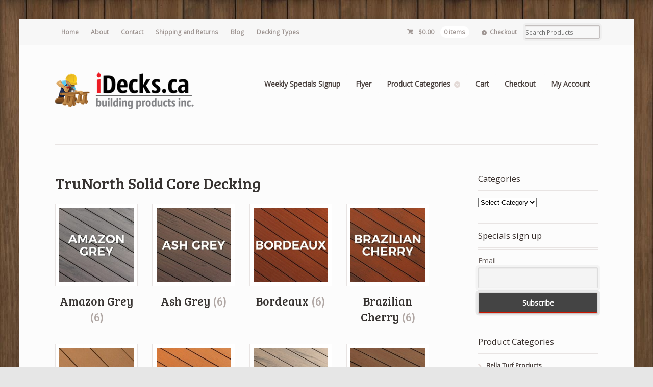

--- FILE ---
content_type: text/html; charset=UTF-8
request_url: https://www.idecks.ca/product-category/decking/trunorth-decking/trunorth-solid-core-decking/
body_size: 13927
content:
<!DOCTYPE html>
<html lang="en-CA" class="boxed ">
<head>

<meta charset="UTF-8" />

<title>TruNorth Solid Core Decking | Product categories | iDecks Building Products Inc.</title>
<meta http-equiv="Content-Type" content="text/html; charset=UTF-8" />
<link rel="stylesheet" type="text/css" href="https://www.idecks.ca/wp-content/themes/mystile/style.css" media="screen" />
<link rel="pingback" href="https://www.idecks.ca/xmlrpc.php" />
<meta name='robots' content='max-image-preview:large' />
	<style>img:is([sizes="auto" i], [sizes^="auto," i]) { contain-intrinsic-size: 3000px 1500px }</style>
	<link rel="alternate" type="application/rss+xml" title="iDecks Building Products Inc. &raquo; Feed" href="https://www.idecks.ca/feed/" />
<link rel="alternate" type="application/rss+xml" title="iDecks Building Products Inc. &raquo; Comments Feed" href="https://www.idecks.ca/comments/feed/" />
<link rel="alternate" type="application/rss+xml" title="iDecks Building Products Inc. &raquo; TruNorth Solid Core Decking Category Feed" href="https://www.idecks.ca/product-category/decking/trunorth-decking/trunorth-solid-core-decking/feed/" />
<script type="text/javascript">
/* <![CDATA[ */
window._wpemojiSettings = {"baseUrl":"https:\/\/s.w.org\/images\/core\/emoji\/16.0.1\/72x72\/","ext":".png","svgUrl":"https:\/\/s.w.org\/images\/core\/emoji\/16.0.1\/svg\/","svgExt":".svg","source":{"concatemoji":"https:\/\/www.idecks.ca\/wp-includes\/js\/wp-emoji-release.min.js?ver=6.8.3"}};
/*! This file is auto-generated */
!function(s,n){var o,i,e;function c(e){try{var t={supportTests:e,timestamp:(new Date).valueOf()};sessionStorage.setItem(o,JSON.stringify(t))}catch(e){}}function p(e,t,n){e.clearRect(0,0,e.canvas.width,e.canvas.height),e.fillText(t,0,0);var t=new Uint32Array(e.getImageData(0,0,e.canvas.width,e.canvas.height).data),a=(e.clearRect(0,0,e.canvas.width,e.canvas.height),e.fillText(n,0,0),new Uint32Array(e.getImageData(0,0,e.canvas.width,e.canvas.height).data));return t.every(function(e,t){return e===a[t]})}function u(e,t){e.clearRect(0,0,e.canvas.width,e.canvas.height),e.fillText(t,0,0);for(var n=e.getImageData(16,16,1,1),a=0;a<n.data.length;a++)if(0!==n.data[a])return!1;return!0}function f(e,t,n,a){switch(t){case"flag":return n(e,"\ud83c\udff3\ufe0f\u200d\u26a7\ufe0f","\ud83c\udff3\ufe0f\u200b\u26a7\ufe0f")?!1:!n(e,"\ud83c\udde8\ud83c\uddf6","\ud83c\udde8\u200b\ud83c\uddf6")&&!n(e,"\ud83c\udff4\udb40\udc67\udb40\udc62\udb40\udc65\udb40\udc6e\udb40\udc67\udb40\udc7f","\ud83c\udff4\u200b\udb40\udc67\u200b\udb40\udc62\u200b\udb40\udc65\u200b\udb40\udc6e\u200b\udb40\udc67\u200b\udb40\udc7f");case"emoji":return!a(e,"\ud83e\udedf")}return!1}function g(e,t,n,a){var r="undefined"!=typeof WorkerGlobalScope&&self instanceof WorkerGlobalScope?new OffscreenCanvas(300,150):s.createElement("canvas"),o=r.getContext("2d",{willReadFrequently:!0}),i=(o.textBaseline="top",o.font="600 32px Arial",{});return e.forEach(function(e){i[e]=t(o,e,n,a)}),i}function t(e){var t=s.createElement("script");t.src=e,t.defer=!0,s.head.appendChild(t)}"undefined"!=typeof Promise&&(o="wpEmojiSettingsSupports",i=["flag","emoji"],n.supports={everything:!0,everythingExceptFlag:!0},e=new Promise(function(e){s.addEventListener("DOMContentLoaded",e,{once:!0})}),new Promise(function(t){var n=function(){try{var e=JSON.parse(sessionStorage.getItem(o));if("object"==typeof e&&"number"==typeof e.timestamp&&(new Date).valueOf()<e.timestamp+604800&&"object"==typeof e.supportTests)return e.supportTests}catch(e){}return null}();if(!n){if("undefined"!=typeof Worker&&"undefined"!=typeof OffscreenCanvas&&"undefined"!=typeof URL&&URL.createObjectURL&&"undefined"!=typeof Blob)try{var e="postMessage("+g.toString()+"("+[JSON.stringify(i),f.toString(),p.toString(),u.toString()].join(",")+"));",a=new Blob([e],{type:"text/javascript"}),r=new Worker(URL.createObjectURL(a),{name:"wpTestEmojiSupports"});return void(r.onmessage=function(e){c(n=e.data),r.terminate(),t(n)})}catch(e){}c(n=g(i,f,p,u))}t(n)}).then(function(e){for(var t in e)n.supports[t]=e[t],n.supports.everything=n.supports.everything&&n.supports[t],"flag"!==t&&(n.supports.everythingExceptFlag=n.supports.everythingExceptFlag&&n.supports[t]);n.supports.everythingExceptFlag=n.supports.everythingExceptFlag&&!n.supports.flag,n.DOMReady=!1,n.readyCallback=function(){n.DOMReady=!0}}).then(function(){return e}).then(function(){var e;n.supports.everything||(n.readyCallback(),(e=n.source||{}).concatemoji?t(e.concatemoji):e.wpemoji&&e.twemoji&&(t(e.twemoji),t(e.wpemoji)))}))}((window,document),window._wpemojiSettings);
/* ]]> */
</script>
<link rel='stylesheet' id='woo-layout-css' href='https://www.idecks.ca/wp-content/themes/mystile/css/layout.css?ver=6.8.3' type='text/css' media='all' />
<style id='wp-emoji-styles-inline-css' type='text/css'>

	img.wp-smiley, img.emoji {
		display: inline !important;
		border: none !important;
		box-shadow: none !important;
		height: 1em !important;
		width: 1em !important;
		margin: 0 0.07em !important;
		vertical-align: -0.1em !important;
		background: none !important;
		padding: 0 !important;
	}
</style>
<link rel='stylesheet' id='wp-block-library-css' href='https://www.idecks.ca/wp-includes/css/dist/block-library/style.min.css?ver=6.8.3' type='text/css' media='all' />
<style id='classic-theme-styles-inline-css' type='text/css'>
/*! This file is auto-generated */
.wp-block-button__link{color:#fff;background-color:#32373c;border-radius:9999px;box-shadow:none;text-decoration:none;padding:calc(.667em + 2px) calc(1.333em + 2px);font-size:1.125em}.wp-block-file__button{background:#32373c;color:#fff;text-decoration:none}
</style>
<style id='global-styles-inline-css' type='text/css'>
:root{--wp--preset--aspect-ratio--square: 1;--wp--preset--aspect-ratio--4-3: 4/3;--wp--preset--aspect-ratio--3-4: 3/4;--wp--preset--aspect-ratio--3-2: 3/2;--wp--preset--aspect-ratio--2-3: 2/3;--wp--preset--aspect-ratio--16-9: 16/9;--wp--preset--aspect-ratio--9-16: 9/16;--wp--preset--color--black: #000000;--wp--preset--color--cyan-bluish-gray: #abb8c3;--wp--preset--color--white: #ffffff;--wp--preset--color--pale-pink: #f78da7;--wp--preset--color--vivid-red: #cf2e2e;--wp--preset--color--luminous-vivid-orange: #ff6900;--wp--preset--color--luminous-vivid-amber: #fcb900;--wp--preset--color--light-green-cyan: #7bdcb5;--wp--preset--color--vivid-green-cyan: #00d084;--wp--preset--color--pale-cyan-blue: #8ed1fc;--wp--preset--color--vivid-cyan-blue: #0693e3;--wp--preset--color--vivid-purple: #9b51e0;--wp--preset--gradient--vivid-cyan-blue-to-vivid-purple: linear-gradient(135deg,rgba(6,147,227,1) 0%,rgb(155,81,224) 100%);--wp--preset--gradient--light-green-cyan-to-vivid-green-cyan: linear-gradient(135deg,rgb(122,220,180) 0%,rgb(0,208,130) 100%);--wp--preset--gradient--luminous-vivid-amber-to-luminous-vivid-orange: linear-gradient(135deg,rgba(252,185,0,1) 0%,rgba(255,105,0,1) 100%);--wp--preset--gradient--luminous-vivid-orange-to-vivid-red: linear-gradient(135deg,rgba(255,105,0,1) 0%,rgb(207,46,46) 100%);--wp--preset--gradient--very-light-gray-to-cyan-bluish-gray: linear-gradient(135deg,rgb(238,238,238) 0%,rgb(169,184,195) 100%);--wp--preset--gradient--cool-to-warm-spectrum: linear-gradient(135deg,rgb(74,234,220) 0%,rgb(151,120,209) 20%,rgb(207,42,186) 40%,rgb(238,44,130) 60%,rgb(251,105,98) 80%,rgb(254,248,76) 100%);--wp--preset--gradient--blush-light-purple: linear-gradient(135deg,rgb(255,206,236) 0%,rgb(152,150,240) 100%);--wp--preset--gradient--blush-bordeaux: linear-gradient(135deg,rgb(254,205,165) 0%,rgb(254,45,45) 50%,rgb(107,0,62) 100%);--wp--preset--gradient--luminous-dusk: linear-gradient(135deg,rgb(255,203,112) 0%,rgb(199,81,192) 50%,rgb(65,88,208) 100%);--wp--preset--gradient--pale-ocean: linear-gradient(135deg,rgb(255,245,203) 0%,rgb(182,227,212) 50%,rgb(51,167,181) 100%);--wp--preset--gradient--electric-grass: linear-gradient(135deg,rgb(202,248,128) 0%,rgb(113,206,126) 100%);--wp--preset--gradient--midnight: linear-gradient(135deg,rgb(2,3,129) 0%,rgb(40,116,252) 100%);--wp--preset--font-size--small: 13px;--wp--preset--font-size--medium: 20px;--wp--preset--font-size--large: 36px;--wp--preset--font-size--x-large: 42px;--wp--preset--spacing--20: 0.44rem;--wp--preset--spacing--30: 0.67rem;--wp--preset--spacing--40: 1rem;--wp--preset--spacing--50: 1.5rem;--wp--preset--spacing--60: 2.25rem;--wp--preset--spacing--70: 3.38rem;--wp--preset--spacing--80: 5.06rem;--wp--preset--shadow--natural: 6px 6px 9px rgba(0, 0, 0, 0.2);--wp--preset--shadow--deep: 12px 12px 50px rgba(0, 0, 0, 0.4);--wp--preset--shadow--sharp: 6px 6px 0px rgba(0, 0, 0, 0.2);--wp--preset--shadow--outlined: 6px 6px 0px -3px rgba(255, 255, 255, 1), 6px 6px rgba(0, 0, 0, 1);--wp--preset--shadow--crisp: 6px 6px 0px rgba(0, 0, 0, 1);}:where(.is-layout-flex){gap: 0.5em;}:where(.is-layout-grid){gap: 0.5em;}body .is-layout-flex{display: flex;}.is-layout-flex{flex-wrap: wrap;align-items: center;}.is-layout-flex > :is(*, div){margin: 0;}body .is-layout-grid{display: grid;}.is-layout-grid > :is(*, div){margin: 0;}:where(.wp-block-columns.is-layout-flex){gap: 2em;}:where(.wp-block-columns.is-layout-grid){gap: 2em;}:where(.wp-block-post-template.is-layout-flex){gap: 1.25em;}:where(.wp-block-post-template.is-layout-grid){gap: 1.25em;}.has-black-color{color: var(--wp--preset--color--black) !important;}.has-cyan-bluish-gray-color{color: var(--wp--preset--color--cyan-bluish-gray) !important;}.has-white-color{color: var(--wp--preset--color--white) !important;}.has-pale-pink-color{color: var(--wp--preset--color--pale-pink) !important;}.has-vivid-red-color{color: var(--wp--preset--color--vivid-red) !important;}.has-luminous-vivid-orange-color{color: var(--wp--preset--color--luminous-vivid-orange) !important;}.has-luminous-vivid-amber-color{color: var(--wp--preset--color--luminous-vivid-amber) !important;}.has-light-green-cyan-color{color: var(--wp--preset--color--light-green-cyan) !important;}.has-vivid-green-cyan-color{color: var(--wp--preset--color--vivid-green-cyan) !important;}.has-pale-cyan-blue-color{color: var(--wp--preset--color--pale-cyan-blue) !important;}.has-vivid-cyan-blue-color{color: var(--wp--preset--color--vivid-cyan-blue) !important;}.has-vivid-purple-color{color: var(--wp--preset--color--vivid-purple) !important;}.has-black-background-color{background-color: var(--wp--preset--color--black) !important;}.has-cyan-bluish-gray-background-color{background-color: var(--wp--preset--color--cyan-bluish-gray) !important;}.has-white-background-color{background-color: var(--wp--preset--color--white) !important;}.has-pale-pink-background-color{background-color: var(--wp--preset--color--pale-pink) !important;}.has-vivid-red-background-color{background-color: var(--wp--preset--color--vivid-red) !important;}.has-luminous-vivid-orange-background-color{background-color: var(--wp--preset--color--luminous-vivid-orange) !important;}.has-luminous-vivid-amber-background-color{background-color: var(--wp--preset--color--luminous-vivid-amber) !important;}.has-light-green-cyan-background-color{background-color: var(--wp--preset--color--light-green-cyan) !important;}.has-vivid-green-cyan-background-color{background-color: var(--wp--preset--color--vivid-green-cyan) !important;}.has-pale-cyan-blue-background-color{background-color: var(--wp--preset--color--pale-cyan-blue) !important;}.has-vivid-cyan-blue-background-color{background-color: var(--wp--preset--color--vivid-cyan-blue) !important;}.has-vivid-purple-background-color{background-color: var(--wp--preset--color--vivid-purple) !important;}.has-black-border-color{border-color: var(--wp--preset--color--black) !important;}.has-cyan-bluish-gray-border-color{border-color: var(--wp--preset--color--cyan-bluish-gray) !important;}.has-white-border-color{border-color: var(--wp--preset--color--white) !important;}.has-pale-pink-border-color{border-color: var(--wp--preset--color--pale-pink) !important;}.has-vivid-red-border-color{border-color: var(--wp--preset--color--vivid-red) !important;}.has-luminous-vivid-orange-border-color{border-color: var(--wp--preset--color--luminous-vivid-orange) !important;}.has-luminous-vivid-amber-border-color{border-color: var(--wp--preset--color--luminous-vivid-amber) !important;}.has-light-green-cyan-border-color{border-color: var(--wp--preset--color--light-green-cyan) !important;}.has-vivid-green-cyan-border-color{border-color: var(--wp--preset--color--vivid-green-cyan) !important;}.has-pale-cyan-blue-border-color{border-color: var(--wp--preset--color--pale-cyan-blue) !important;}.has-vivid-cyan-blue-border-color{border-color: var(--wp--preset--color--vivid-cyan-blue) !important;}.has-vivid-purple-border-color{border-color: var(--wp--preset--color--vivid-purple) !important;}.has-vivid-cyan-blue-to-vivid-purple-gradient-background{background: var(--wp--preset--gradient--vivid-cyan-blue-to-vivid-purple) !important;}.has-light-green-cyan-to-vivid-green-cyan-gradient-background{background: var(--wp--preset--gradient--light-green-cyan-to-vivid-green-cyan) !important;}.has-luminous-vivid-amber-to-luminous-vivid-orange-gradient-background{background: var(--wp--preset--gradient--luminous-vivid-amber-to-luminous-vivid-orange) !important;}.has-luminous-vivid-orange-to-vivid-red-gradient-background{background: var(--wp--preset--gradient--luminous-vivid-orange-to-vivid-red) !important;}.has-very-light-gray-to-cyan-bluish-gray-gradient-background{background: var(--wp--preset--gradient--very-light-gray-to-cyan-bluish-gray) !important;}.has-cool-to-warm-spectrum-gradient-background{background: var(--wp--preset--gradient--cool-to-warm-spectrum) !important;}.has-blush-light-purple-gradient-background{background: var(--wp--preset--gradient--blush-light-purple) !important;}.has-blush-bordeaux-gradient-background{background: var(--wp--preset--gradient--blush-bordeaux) !important;}.has-luminous-dusk-gradient-background{background: var(--wp--preset--gradient--luminous-dusk) !important;}.has-pale-ocean-gradient-background{background: var(--wp--preset--gradient--pale-ocean) !important;}.has-electric-grass-gradient-background{background: var(--wp--preset--gradient--electric-grass) !important;}.has-midnight-gradient-background{background: var(--wp--preset--gradient--midnight) !important;}.has-small-font-size{font-size: var(--wp--preset--font-size--small) !important;}.has-medium-font-size{font-size: var(--wp--preset--font-size--medium) !important;}.has-large-font-size{font-size: var(--wp--preset--font-size--large) !important;}.has-x-large-font-size{font-size: var(--wp--preset--font-size--x-large) !important;}
:where(.wp-block-post-template.is-layout-flex){gap: 1.25em;}:where(.wp-block-post-template.is-layout-grid){gap: 1.25em;}
:where(.wp-block-columns.is-layout-flex){gap: 2em;}:where(.wp-block-columns.is-layout-grid){gap: 2em;}
:root :where(.wp-block-pullquote){font-size: 1.5em;line-height: 1.6;}
</style>
<link rel='stylesheet' id='cntctfrm_form_style-css' href='https://www.idecks.ca/wp-content/plugins/contact-form-plugin/css/form_style.css?ver=4.3.6' type='text/css' media='all' />
<style id='woocommerce-inline-inline-css' type='text/css'>
.woocommerce form .form-row .required { visibility: visible; }
</style>
<link rel='stylesheet' id='newsletter-css' href='https://www.idecks.ca/wp-content/plugins/newsletter/style.css?ver=9.1.0' type='text/css' media='all' />
<script type="text/javascript" src="https://www.idecks.ca/wp-includes/js/jquery/jquery.min.js?ver=3.7.1" id="jquery-core-js"></script>
<script type="text/javascript" src="https://www.idecks.ca/wp-includes/js/jquery/jquery-migrate.min.js?ver=3.4.1" id="jquery-migrate-js"></script>
<script type="text/javascript" src="https://www.idecks.ca/wp-content/plugins/woocommerce/assets/js/jquery-blockui/jquery.blockUI.min.js?ver=2.7.0-wc.10.4.3" id="wc-jquery-blockui-js" defer="defer" data-wp-strategy="defer"></script>
<script type="text/javascript" id="wc-add-to-cart-js-extra">
/* <![CDATA[ */
var wc_add_to_cart_params = {"ajax_url":"\/wp-admin\/admin-ajax.php","wc_ajax_url":"\/?wc-ajax=%%endpoint%%","i18n_view_cart":"View cart","cart_url":"https:\/\/www.idecks.ca\/cart\/","is_cart":"","cart_redirect_after_add":"no"};
/* ]]> */
</script>
<script type="text/javascript" src="https://www.idecks.ca/wp-content/plugins/woocommerce/assets/js/frontend/add-to-cart.min.js?ver=10.4.3" id="wc-add-to-cart-js" defer="defer" data-wp-strategy="defer"></script>
<script type="text/javascript" src="https://www.idecks.ca/wp-content/plugins/woocommerce/assets/js/js-cookie/js.cookie.min.js?ver=2.1.4-wc.10.4.3" id="wc-js-cookie-js" defer="defer" data-wp-strategy="defer"></script>
<script type="text/javascript" id="woocommerce-js-extra">
/* <![CDATA[ */
var woocommerce_params = {"ajax_url":"\/wp-admin\/admin-ajax.php","wc_ajax_url":"\/?wc-ajax=%%endpoint%%","i18n_password_show":"Show password","i18n_password_hide":"Hide password"};
/* ]]> */
</script>
<script type="text/javascript" src="https://www.idecks.ca/wp-content/plugins/woocommerce/assets/js/frontend/woocommerce.min.js?ver=10.4.3" id="woocommerce-js" defer="defer" data-wp-strategy="defer"></script>
<script type="text/javascript" src="https://www.idecks.ca/wp-content/themes/mystile/includes/js/third-party.js?ver=6.8.3" id="third party-js"></script>
<script type="text/javascript" src="https://www.idecks.ca/wp-content/themes/mystile/includes/js/general.js?ver=6.8.3" id="general-js"></script>
<link rel="https://api.w.org/" href="https://www.idecks.ca/wp-json/" /><link rel="alternate" title="JSON" type="application/json" href="https://www.idecks.ca/wp-json/wp/v2/product_cat/292" /><link rel="EditURI" type="application/rsd+xml" title="RSD" href="https://www.idecks.ca/xmlrpc.php?rsd" />
<meta name="generator" content="WordPress 6.8.3" />
<meta name="generator" content="WooCommerce 10.4.3" />
<!-- Google site verification - Google for WooCommerce -->
<meta name="google-site-verification" content="nL4ojQuhY1ukP9x999anohZXzjClSpBcAWqxlWQwNUQ" />

<!-- Theme version -->
<meta name="generator" content="Mystile 1.3.4" />
<meta name="generator" content="WooFramework 6.0.4" />

<!-- Always force latest IE rendering engine (even in intranet) & Chrome Frame -->
<meta http-equiv="X-UA-Compatible" content="IE=edge,chrome=1" />

<!--  Mobile viewport scale | Disable user zooming as the layout is optimised -->
<meta name="viewport" content="width=device-width, initial-scale=1, maximum-scale=1">
<!--[if lt IE 9]>
<script src="https://www.idecks.ca/wp-content/themes/mystile/includes/js/respond-IE.js"></script>
<![endif]-->
<!--[if lte IE 8]><script src="https://html5shiv.googlecode.com/svn/trunk/html5.js"></script>
<![endif]-->	<noscript><style>.woocommerce-product-gallery{ opacity: 1 !important; }</style></noscript>
	
		<!-- Global site tag (gtag.js) - Google Ads: AW-16619868615 - Google for WooCommerce -->
		<script async src="https://www.googletagmanager.com/gtag/js?id=AW-16619868615"></script>
		<script>
			window.dataLayer = window.dataLayer || [];
			function gtag() { dataLayer.push(arguments); }
			gtag( 'consent', 'default', {
				analytics_storage: 'denied',
				ad_storage: 'denied',
				ad_user_data: 'denied',
				ad_personalization: 'denied',
				region: ['AT', 'BE', 'BG', 'HR', 'CY', 'CZ', 'DK', 'EE', 'FI', 'FR', 'DE', 'GR', 'HU', 'IS', 'IE', 'IT', 'LV', 'LI', 'LT', 'LU', 'MT', 'NL', 'NO', 'PL', 'PT', 'RO', 'SK', 'SI', 'ES', 'SE', 'GB', 'CH'],
				wait_for_update: 500,
			} );
			gtag('js', new Date());
			gtag('set', 'developer_id.dOGY3NW', true);
			gtag("config", "AW-16619868615", { "groups": "GLA", "send_page_view": false });		</script>

		
<!-- Woo Custom Styling -->
<style type="text/css">
html { background-image: url( https://www.idecks.ca/wp-content/uploads/2015/02/ipe2.jpg ) !important; }
html { background-repeat: repeat !important; }
html { background-position: top left !important; }
html { background-attachment: scroll !important; }
</style>

<!-- Google Webfonts -->
<link href="https://fonts.googleapis.com/css?family=Bree+Serif%3Aregular|Open+Sans%3A300%2C%3A300italic%2C%3Aregular%2C%3Aitalic%2C%3A600%2C%3A600italic%2C%3A700%2C%3A700italic%2C%3A800%2C%3A800italic|Schoolbell%3Aregular" rel="stylesheet" type="text/css" />

<!-- Alt Stylesheet -->
<link href="https://www.idecks.ca/wp-content/themes/mystile/styles/default.css" rel="stylesheet" type="text/css" />

<!-- Custom Favicon -->
<link rel="shortcut icon" href="https://www.idecks.ca/wp-content/uploads/2015/02/favicon.jpg"/>

<!-- Woo Shortcodes CSS -->
<link href="https://www.idecks.ca/wp-content/themes/mystile/functions/css/shortcodes.css" rel="stylesheet" type="text/css" />

<!-- Custom Stylesheet -->
<link href="https://www.idecks.ca/wp-content/themes/mystile/custom.css" rel="stylesheet" type="text/css" />

</head>

<body class="archive tax-product_cat term-trunorth-solid-core-decking term-292 wp-theme-mystile theme-mystile woocommerce woocommerce-page woocommerce-no-js chrome alt-style-default layout-left-content ">

<div id="wrapper">



	<div id="top">
		<nav class="col-full" role="navigation">
						<ul id="top-nav" class="nav fl"><li id="menu-item-119" class="menu-item menu-item-type-custom menu-item-object-custom menu-item-home menu-item-119"><a href="https://www.idecks.ca/">Home</a></li>
<li id="menu-item-98" class="menu-item menu-item-type-post_type menu-item-object-page menu-item-98"><a href="https://www.idecks.ca/about/">About</a></li>
<li id="menu-item-97" class="menu-item menu-item-type-post_type menu-item-object-page menu-item-97"><a href="https://www.idecks.ca/contact2/">Contact</a></li>
<li id="menu-item-170" class="menu-item menu-item-type-post_type menu-item-object-page menu-item-170"><a href="https://www.idecks.ca/shipping-and-returns/">Shipping and Returns</a></li>
<li id="menu-item-221" class="menu-item menu-item-type-post_type menu-item-object-page menu-item-221"><a href="https://www.idecks.ca/blog/">Blog</a></li>
<li id="menu-item-717" class="menu-item menu-item-type-post_type menu-item-object-page menu-item-has-children menu-item-717"><a href="https://www.idecks.ca/decking-types/">Decking Types</a>
<ul class="sub-menu">
	<li id="menu-item-718" class="menu-item menu-item-type-post_type menu-item-object-page menu-item-718"><a href="https://www.idecks.ca/capped-composite-decking/">Capped composite decking</a></li>
	<li id="menu-item-726" class="menu-item menu-item-type-post_type menu-item-object-page menu-item-726"><a href="https://www.idecks.ca/ipe-hardwood-decking/">Ipe hardwood decking</a></li>
</ul>
</li>
</ul>						<ul class="nav wc-nav">	<li class="cart">
	<a href="https://www.idecks.ca/cart/" title="View your shopping cart" class="cart-parent">
		<span>
	<span class="woocommerce-Price-amount amount"><bdi><span class="woocommerce-Price-currencySymbol">&#36;</span>0.00</bdi></span><span class="contents">0 items</span>	</span>
	</a>
	</li>
	<li class="checkout"><a href="https://www.idecks.ca/checkout/">Checkout</a></li><li class="search"><form role="search" method="get" id="searchform" action="https://www.idecks.ca/" >
    <label class="screen-reader-text" for="s">Search Products:</label>
    <input type="search" results=5 autosave="https://www.idecks.ca/" class="input-text" placeholder="Search Products" value="" name="s" id="s" />
    <input type="submit" class="button" id="searchsubmit" value="Search" />
    <input type="hidden" name="post_type" value="product" />
    </form></li></ul>		</nav>
	</div><!-- /#top -->



    
	<header id="header" class="col-full">



	    <hgroup>

	    	 						    <a id="logo" href="https://www.idecks.ca/" title="">
			    	<img src="https://www.idecks.ca/wp-content/uploads/2015/02/2013-logo75px.png" alt="iDecks Building Products Inc." />
			    </a>
		    
			<h1 class="site-title"><a href="https://www.idecks.ca/">iDecks Building Products Inc.</a></h1>
			<h2 class="site-description">Decking Super Store</h2>
			<h3 class="nav-toggle"><a href="#navigation"><mark class="websymbols">&#178;</mark> <span>Navigation</span></a></h3>

		</hgroup>

        
		<nav id="navigation" class="col-full" role="navigation">

			<ul id="main-nav" class="nav fr"><li id="menu-item-163" class="menu-item menu-item-type-post_type menu-item-object-page menu-item-163"><a href="https://www.idecks.ca/weekly-specials/">Weekly Specials Signup</a></li>
<li id="menu-item-224" class="menu-item menu-item-type-post_type menu-item-object-page menu-item-224"><a href="https://www.idecks.ca/flyer/">Flyer</a></li>
<li id="menu-item-110" class="menu-item menu-item-type-post_type menu-item-object-page menu-item-has-children menu-item-110"><a href="https://www.idecks.ca/product-categories/">Product Categories</a>
<ul class="sub-menu">
	<li id="menu-item-105" class="menu-item menu-item-type-taxonomy menu-item-object-product_cat current-product_cat-ancestor menu-item-has-children menu-item-105"><a href="https://www.idecks.ca/product-category/decking/">Decking Boards</a>
	<ul class="sub-menu">
		<li id="menu-item-230" class="menu-item menu-item-type-taxonomy menu-item-object-product_cat menu-item-230"><a href="https://www.idecks.ca/product-category/decking/fiberon-decking/">Fiberon Decking</a></li>
	</ul>
</li>
	<li id="menu-item-107" class="menu-item menu-item-type-taxonomy menu-item-object-product_cat menu-item-107"><a href="https://www.idecks.ca/product-category/fasteners/">Fasteners</a></li>
	<li id="menu-item-225" class="menu-item menu-item-type-taxonomy menu-item-object-product_cat menu-item-has-children menu-item-225"><a href="https://www.idecks.ca/product-category/railing-products/">Railing Products</a>
	<ul class="sub-menu">
		<li id="menu-item-226" class="menu-item menu-item-type-taxonomy menu-item-object-product_cat menu-item-226"><a href="https://www.idecks.ca/product-category/railing-products/deckorators/">Deckorators</a></li>
	</ul>
</li>
	<li id="menu-item-228" class="menu-item menu-item-type-taxonomy menu-item-object-product_cat menu-item-228"><a href="https://www.idecks.ca/product-category/deck-maintenance/">Deck Maintenance</a></li>
</ul>
</li>
<li id="menu-item-100" class="menu-item menu-item-type-post_type menu-item-object-page menu-item-100"><a href="https://www.idecks.ca/cart/">Cart</a></li>
<li id="menu-item-101" class="menu-item menu-item-type-post_type menu-item-object-page menu-item-101"><a href="https://www.idecks.ca/checkout/">Checkout</a></li>
<li id="menu-item-102" class="menu-item menu-item-type-post_type menu-item-object-page menu-item-102"><a href="https://www.idecks.ca/my-account/">My Account</a></li>
</ul>
		</nav><!-- /#navigation -->

		
	</header><!-- /#header -->

			<!-- #content Starts -->
			    <div id="content" class="col-full">

	        <!-- #main Starts -->
	        	        <div id="main" class="col-left">

	    <header class="woocommerce-products-header">
			<h1 class="woocommerce-products-header__title page-title">TruNorth Solid Core Decking</h1>
	
	</header>
<div class="woocommerce-notices-wrapper"></div><ul class="products columns-4">
<li class="product-category product first">
	<a aria-label="Visit product category Amazon Grey" href="https://www.idecks.ca/product-category/decking/trunorth-decking/trunorth-solid-core-decking/amazon-grey-trunorth-solid-core-decking/"><img src="https://www.idecks.ca/wp-content/uploads/2021/05/TruNorth-Decking-Amazon-Grey-220x220.jpg" alt="Amazon Grey" width="220" height="220" srcset="https://www.idecks.ca/wp-content/uploads/2021/05/TruNorth-Decking-Amazon-Grey-220x220.jpg 220w, https://www.idecks.ca/wp-content/uploads/2021/05/TruNorth-Decking-Amazon-Grey-150x150.jpg 150w, https://www.idecks.ca/wp-content/uploads/2021/05/TruNorth-Decking-Amazon-Grey-100x100.jpg 100w" sizes="(max-width: 220px) 100vw, 220px" />		<h2 class="woocommerce-loop-category__title">
			Amazon Grey <mark class="count">(6)</mark>		</h2>
		</a></li>
<li class="product-category product">
	<a aria-label="Visit product category Ash Grey" href="https://www.idecks.ca/product-category/decking/trunorth-decking/trunorth-solid-core-decking/ash-grey/"><img src="https://www.idecks.ca/wp-content/uploads/2021/05/TruNorth-Decking-Ash-Grey-220x220.jpg" alt="Ash Grey" width="220" height="220" srcset="https://www.idecks.ca/wp-content/uploads/2021/05/TruNorth-Decking-Ash-Grey-220x220.jpg 220w, https://www.idecks.ca/wp-content/uploads/2021/05/TruNorth-Decking-Ash-Grey-150x150.jpg 150w, https://www.idecks.ca/wp-content/uploads/2021/05/TruNorth-Decking-Ash-Grey-100x100.jpg 100w" sizes="(max-width: 220px) 100vw, 220px" />		<h2 class="woocommerce-loop-category__title">
			Ash Grey <mark class="count">(6)</mark>		</h2>
		</a></li>
<li class="product-category product">
	<a aria-label="Visit product category Bordeaux" href="https://www.idecks.ca/product-category/decking/trunorth-decking/trunorth-solid-core-decking/bordeaux-trunorth-solid-core-decking/"><img src="https://www.idecks.ca/wp-content/uploads/2023/01/600x600-220x220.jpg" alt="Bordeaux" width="220" height="220" srcset="https://www.idecks.ca/wp-content/uploads/2023/01/600x600-220x220.jpg 220w, https://www.idecks.ca/wp-content/uploads/2023/01/600x600-150x150.jpg 150w, https://www.idecks.ca/wp-content/uploads/2023/01/600x600-100x100.jpg 100w" sizes="(max-width: 220px) 100vw, 220px" />		<h2 class="woocommerce-loop-category__title">
			Bordeaux <mark class="count">(6)</mark>		</h2>
		</a></li>
<li class="product-category product last">
	<a aria-label="Visit product category Brazilian Cherry" href="https://www.idecks.ca/product-category/decking/trunorth-decking/trunorth-solid-core-decking/brazilian-cherry-trunorth-solid-core-decking/"><img src="https://www.idecks.ca/wp-content/uploads/2021/06/TruNorth-Decking-Brazilian-Cherry-220x220.jpg" alt="Brazilian Cherry" width="220" height="220" srcset="https://www.idecks.ca/wp-content/uploads/2021/06/TruNorth-Decking-Brazilian-Cherry-220x220.jpg 220w, https://www.idecks.ca/wp-content/uploads/2021/06/TruNorth-Decking-Brazilian-Cherry-150x150.jpg 150w, https://www.idecks.ca/wp-content/uploads/2021/06/TruNorth-Decking-Brazilian-Cherry-100x100.jpg 100w" sizes="(max-width: 220px) 100vw, 220px" />		<h2 class="woocommerce-loop-category__title">
			Brazilian Cherry <mark class="count">(6)</mark>		</h2>
		</a></li>
<li class="product-category product first">
	<a aria-label="Visit product category Brulee" href="https://www.idecks.ca/product-category/decking/trunorth-decking/trunorth-solid-core-decking/brulee-trunorth-solid-core-decking/"><img src="https://www.idecks.ca/wp-content/uploads/2023/01/TruNorth-Decking-Brulee-2-min-220x220.jpg" alt="Brulee" width="220" height="220" srcset="https://www.idecks.ca/wp-content/uploads/2023/01/TruNorth-Decking-Brulee-2-min-220x220.jpg 220w, https://www.idecks.ca/wp-content/uploads/2023/01/TruNorth-Decking-Brulee-2-min-150x150.jpg 150w, https://www.idecks.ca/wp-content/uploads/2023/01/TruNorth-Decking-Brulee-2-min-100x100.jpg 100w" sizes="(max-width: 220px) 100vw, 220px" />		<h2 class="woocommerce-loop-category__title">
			Brulee <mark class="count">(6)</mark>		</h2>
		</a></li>
<li class="product-category product">
	<a aria-label="Visit product category Caramel" href="https://www.idecks.ca/product-category/decking/trunorth-decking/trunorth-solid-core-decking/caramel-trunorth-solid-core-decking/"><img src="https://www.idecks.ca/wp-content/uploads/2020/10/TruNorth-Decking-Caramel-220x220.jpg" alt="Caramel" width="220" height="220" srcset="https://www.idecks.ca/wp-content/uploads/2020/10/TruNorth-Decking-Caramel-220x220.jpg 220w, https://www.idecks.ca/wp-content/uploads/2020/10/TruNorth-Decking-Caramel-150x150.jpg 150w, https://www.idecks.ca/wp-content/uploads/2020/10/TruNorth-Decking-Caramel-100x100.jpg 100w" sizes="(max-width: 220px) 100vw, 220px" />		<h2 class="woocommerce-loop-category__title">
			Caramel <mark class="count">(6)</mark>		</h2>
		</a></li>
<li class="product-category product">
	<a aria-label="Visit product category Hazelwood" href="https://www.idecks.ca/product-category/decking/trunorth-decking/trunorth-solid-core-decking/hazelwood-trunorth-solid-core-decking/"><img src="https://www.idecks.ca/wp-content/uploads/2020/10/TruNorth-Decking-Hazelwood-220x220.jpg" alt="Hazelwood" width="220" height="220" srcset="https://www.idecks.ca/wp-content/uploads/2020/10/TruNorth-Decking-Hazelwood-220x220.jpg 220w, https://www.idecks.ca/wp-content/uploads/2020/10/TruNorth-Decking-Hazelwood-150x150.jpg 150w, https://www.idecks.ca/wp-content/uploads/2020/10/TruNorth-Decking-Hazelwood-100x100.jpg 100w" sizes="(max-width: 220px) 100vw, 220px" />		<h2 class="woocommerce-loop-category__title">
			Hazelwood <mark class="count">(6)</mark>		</h2>
		</a></li>
<li class="product-category product last">
	<a aria-label="Visit product category Mocha" href="https://www.idecks.ca/product-category/decking/trunorth-decking/trunorth-solid-core-decking/mocha-trunorth-solid-core-decking/"><img src="https://www.idecks.ca/wp-content/uploads/2020/10/TruNorth-Decking-Mocha-220x220.jpg" alt="Mocha" width="220" height="220" srcset="https://www.idecks.ca/wp-content/uploads/2020/10/TruNorth-Decking-Mocha-220x220.jpg 220w, https://www.idecks.ca/wp-content/uploads/2020/10/TruNorth-Decking-Mocha-150x150.jpg 150w, https://www.idecks.ca/wp-content/uploads/2020/10/TruNorth-Decking-Mocha-100x100.jpg 100w" sizes="(max-width: 220px) 100vw, 220px" />		<h2 class="woocommerce-loop-category__title">
			Mocha <mark class="count">(6)</mark>		</h2>
		</a></li>
<li class="product-category product first">
	<a aria-label="Visit product category Sand" href="https://www.idecks.ca/product-category/decking/trunorth-decking/trunorth-solid-core-decking/sand-trunorth-solid-core-decking/"><img src="https://www.idecks.ca/wp-content/uploads/2023/01/TruNorth-Decking-Sand-min-220x220.jpg" alt="Sand" width="220" height="220" srcset="https://www.idecks.ca/wp-content/uploads/2023/01/TruNorth-Decking-Sand-min-220x220.jpg 220w, https://www.idecks.ca/wp-content/uploads/2023/01/TruNorth-Decking-Sand-min-150x150.jpg 150w, https://www.idecks.ca/wp-content/uploads/2023/01/TruNorth-Decking-Sand-min-100x100.jpg 100w" sizes="(max-width: 220px) 100vw, 220px" />		<h2 class="woocommerce-loop-category__title">
			Sand <mark class="count">(6)</mark>		</h2>
		</a></li>
<li class="product-category product">
	<a aria-label="Visit product category Stone Grey" href="https://www.idecks.ca/product-category/decking/trunorth-decking/trunorth-solid-core-decking/stone-grey-trunorth-solid-core-decking/"><img src="https://www.idecks.ca/wp-content/uploads/2020/10/TruNorth-Decking-Stone-Grey-220x220.jpg" alt="Stone Grey" width="220" height="220" srcset="https://www.idecks.ca/wp-content/uploads/2020/10/TruNorth-Decking-Stone-Grey-220x220.jpg 220w, https://www.idecks.ca/wp-content/uploads/2020/10/TruNorth-Decking-Stone-Grey-150x150.jpg 150w, https://www.idecks.ca/wp-content/uploads/2020/10/TruNorth-Decking-Stone-Grey-100x100.jpg 100w" sizes="(max-width: 220px) 100vw, 220px" />		<h2 class="woocommerce-loop-category__title">
			Stone Grey <mark class="count">(6)</mark>		</h2>
		</a></li>
<li class="product-category product">
	<a aria-label="Visit product category Tigerwood" href="https://www.idecks.ca/product-category/decking/trunorth-decking/trunorth-solid-core-decking/tigerwood-trunorth-solid-core-decking/"><img src="https://www.idecks.ca/wp-content/uploads/2020/10/TruNorth-Decking-Tigerwood-220x220.jpg" alt="Tigerwood" width="220" height="220" srcset="https://www.idecks.ca/wp-content/uploads/2020/10/TruNorth-Decking-Tigerwood-220x220.jpg 220w, https://www.idecks.ca/wp-content/uploads/2020/10/TruNorth-Decking-Tigerwood-150x150.jpg 150w, https://www.idecks.ca/wp-content/uploads/2020/10/TruNorth-Decking-Tigerwood-100x100.jpg 100w" sizes="(max-width: 220px) 100vw, 220px" />		<h2 class="woocommerce-loop-category__title">
			Tigerwood <mark class="count">(6)</mark>		</h2>
		</a></li>
<li class="product-category product last">
	<a aria-label="Visit product category Tropical Walnut" href="https://www.idecks.ca/product-category/decking/trunorth-decking/trunorth-solid-core-decking/tropical-walnut-trunorth-solid-core-decking/"><img src="https://www.idecks.ca/wp-content/uploads/2021/06/TruNorth-Decking-Tropical-Walnut-220x220.jpg" alt="Tropical Walnut" width="220" height="220" srcset="https://www.idecks.ca/wp-content/uploads/2021/06/TruNorth-Decking-Tropical-Walnut-220x220.jpg 220w, https://www.idecks.ca/wp-content/uploads/2021/06/TruNorth-Decking-Tropical-Walnut-150x150.jpg 150w, https://www.idecks.ca/wp-content/uploads/2021/06/TruNorth-Decking-Tropical-Walnut-100x100.jpg 100w" sizes="(max-width: 220px) 100vw, 220px" />		<h2 class="woocommerce-loop-category__title">
			Tropical Walnut <mark class="count">(6)</mark>		</h2>
		</a></li>
</ul>

			</div><!-- /#main -->
	        	
<aside id="sidebar" class="col-right">

	
	    <div class="primary">
		<div id="categories-4" class="widget widget_categories"><h3>Categories</h3><form action="https://www.idecks.ca" method="get"><label class="screen-reader-text" for="cat">Categories</label><select  name='cat' id='cat' class='postform'>
	<option value='-1'>Select Category</option>
	<option class="level-0" value="21">News&nbsp;&nbsp;(1)</option>
</select>
</form><script type="text/javascript">
/* <![CDATA[ */

(function() {
	var dropdown = document.getElementById( "cat" );
	function onCatChange() {
		if ( dropdown.options[ dropdown.selectedIndex ].value > 0 ) {
			dropdown.parentNode.submit();
		}
	}
	dropdown.onchange = onCatChange;
})();

/* ]]> */
</script>
</div><div id="newsletterwidget-2" class="widget widget_newsletterwidget"><h3>Specials sign up</h3><div class="tnp tnp-subscription tnp-widget">
<form method="post" action="https://www.idecks.ca/wp-admin/admin-ajax.php?action=tnp&amp;na=s">
<input type="hidden" name="nr" value="widget">
<input type="hidden" name="nlang" value="">
<div class="tnp-field tnp-field-email"><label for="tnp-1">Email</label>
<input class="tnp-email" type="email" name="ne" id="tnp-1" value="" placeholder="" required></div>
<div class="tnp-field tnp-field-button" style="text-align: left"><input class="tnp-submit" type="submit" value="Subscribe" style="">
</div>
</form>
</div>
</div><div id="woocommerce_product_categories-2" class="widget woocommerce widget_product_categories"><h3>Product Categories</h3><ul class="product-categories"><li class="cat-item cat-item-376"><a href="https://www.idecks.ca/product-category/bellta/">Bella Turf Products</a></li>
<li class="cat-item cat-item-351"><a href="https://www.idecks.ca/product-category/enhance-basics/">Enhance® BASICS</a></li>
<li class="cat-item cat-item-204"><a href="https://www.idecks.ca/product-category/lights/">Lighting</a></li>
<li class="cat-item cat-item-136"><a href="https://www.idecks.ca/product-category/buy-in-bulk/">BUY IN BULK</a></li>
<li class="cat-item cat-item-24"><a href="https://www.idecks.ca/product-category/deck-maintenance/">Deck Maintenance</a></li>
<li class="cat-item cat-item-9 cat-parent current-cat-parent"><a href="https://www.idecks.ca/product-category/decking/">Decking Boards</a><ul class='children'>
<li class="cat-item cat-item-217"><a href="https://www.idecks.ca/product-category/decking/wolf-serenity-decking/">Wolf Serenity Decking</a></li>
<li class="cat-item cat-item-246"><a href="https://www.idecks.ca/product-category/decking/prime-collection/">Prime+ Collection</a></li>
<li class="cat-item cat-item-249"><a href="https://www.idecks.ca/product-category/decking/reserve-collection/">Reserve Collection</a></li>
<li class="cat-item cat-item-387"><a href="https://www.idecks.ca/product-category/decking/boardwalk-azek-decking/">Boardwalk</a></li>
<li class="cat-item cat-item-267"><a href="https://www.idecks.ca/product-category/decking/veka-decking/">Veka Decking</a></li>
<li class="cat-item cat-item-290 cat-parent current-cat-parent"><a href="https://www.idecks.ca/product-category/decking/trunorth-decking/">TruNorth Decking</a>	<ul class='children'>
<li class="cat-item cat-item-291"><a href="https://www.idecks.ca/product-category/decking/trunorth-decking/truecono-decking/">TruEcono Decking</a></li>
<li class="cat-item cat-item-292 current-cat cat-parent"><a href="https://www.idecks.ca/product-category/decking/trunorth-decking/trunorth-solid-core-decking/">TruNorth Solid Core Decking</a>		<ul class='children'>
<li class="cat-item cat-item-360"><a href="https://www.idecks.ca/product-category/decking/trunorth-decking/trunorth-solid-core-decking/brulee-trunorth-solid-core-decking/">Brulee</a></li>
<li class="cat-item cat-item-337"><a href="https://www.idecks.ca/product-category/decking/trunorth-decking/trunorth-solid-core-decking/hazelwood-trunorth-solid-core-decking/">Hazelwood</a></li>
<li class="cat-item cat-item-361"><a href="https://www.idecks.ca/product-category/decking/trunorth-decking/trunorth-solid-core-decking/sand-trunorth-solid-core-decking/">Sand</a></li>
<li class="cat-item cat-item-338"><a href="https://www.idecks.ca/product-category/decking/trunorth-decking/trunorth-solid-core-decking/ash-grey/">Ash Grey</a></li>
<li class="cat-item cat-item-339"><a href="https://www.idecks.ca/product-category/decking/trunorth-decking/trunorth-solid-core-decking/tigerwood-trunorth-solid-core-decking/">Tigerwood</a></li>
<li class="cat-item cat-item-340"><a href="https://www.idecks.ca/product-category/decking/trunorth-decking/trunorth-solid-core-decking/amazon-grey-trunorth-solid-core-decking/">Amazon Grey</a></li>
<li class="cat-item cat-item-341"><a href="https://www.idecks.ca/product-category/decking/trunorth-decking/trunorth-solid-core-decking/tropical-walnut-trunorth-solid-core-decking/">Tropical Walnut</a></li>
<li class="cat-item cat-item-342"><a href="https://www.idecks.ca/product-category/decking/trunorth-decking/trunorth-solid-core-decking/brazilian-cherry-trunorth-solid-core-decking/">Brazilian Cherry</a></li>
<li class="cat-item cat-item-303"><a href="https://www.idecks.ca/product-category/decking/trunorth-decking/trunorth-solid-core-decking/stone-grey-trunorth-solid-core-decking/">Stone Grey</a></li>
<li class="cat-item cat-item-304"><a href="https://www.idecks.ca/product-category/decking/trunorth-decking/trunorth-solid-core-decking/mocha-trunorth-solid-core-decking/">Mocha</a></li>
<li class="cat-item cat-item-305"><a href="https://www.idecks.ca/product-category/decking/trunorth-decking/trunorth-solid-core-decking/caramel-trunorth-solid-core-decking/">Caramel</a></li>
<li class="cat-item cat-item-359"><a href="https://www.idecks.ca/product-category/decking/trunorth-decking/trunorth-solid-core-decking/bordeaux-trunorth-solid-core-decking/">Bordeaux</a></li>
		</ul>
</li>
	</ul>
</li>
<li class="cat-item cat-item-346"><a href="https://www.idecks.ca/product-category/decking/landmark-collection/">Landmark Collection</a></li>
<li class="cat-item cat-item-355"><a href="https://www.idecks.ca/product-category/decking/enhance-naturals/">Enhance® NATURALS</a></li>
<li class="cat-item cat-item-188"><a href="https://www.idecks.ca/product-category/decking/zuri-decking/">Zuri Decking</a></li>
<li class="cat-item cat-item-330"><a href="https://www.idecks.ca/product-category/decking/timbertech-legacy/">TimberTech Legacy</a></li>
<li class="cat-item cat-item-59"><a href="https://www.idecks.ca/product-category/decking/ipe-decking/">Ipe Decking</a></li>
<li class="cat-item cat-item-27"><a href="https://www.idecks.ca/product-category/decking/fiberon-decking/">Fiberon Decking</a></li>
</ul>
</li>
<li class="cat-item cat-item-11"><a href="https://www.idecks.ca/product-category/fasteners/">Fasteners</a></li>
<li class="cat-item cat-item-22"><a href="https://www.idecks.ca/product-category/railing-products/">Railing Products</a></li>
</ul></div><div id="woocommerce_widget_cart-2" class="widget woocommerce widget_shopping_cart"><h3>Cart</h3><div class="widget_shopping_cart_content"></div></div>			<div id="woo_subscribe-2" class="widget widget_woo_subscribe">					<aside id="connect" class="fix">
		<h3>Subscribe</h3>

		<div >
			
			
			
						<div class="social">
		   				   		<a href="https://www.idecks.ca/feed/" class="subscribe" title="RSS"></a>

		   					</div>
			
		</div><!-- col-left -->

		
	</aside>
				</div>			</div>        
	   
	
	 
	
</aside><!-- /#sidebar -->

	    </div><!-- /#content -->
			    <div class="footer-wrap">		
		<section id="footer-widgets" class="col-full col-4 fix">
	
								
			<div class="block footer-widget-1">
	        	<div id="woocommerce_products-2" class="widget woocommerce widget_products"><h3>Products</h3><ul class="product_list_widget"><li>
	
	<a href="https://www.idecks.ca/product/fiberon-graphite-1x8x12-riser/">
		<img width="220" height="220" src="https://www.idecks.ca/wp-content/uploads/2021/03/symmetry-decking-graphite-grain-detail-220x220.jpg" class="attachment-woocommerce_thumbnail size-woocommerce_thumbnail" alt="Fiberon Graphite 1x8x12 Riser" decoding="async" loading="lazy" srcset="https://www.idecks.ca/wp-content/uploads/2021/03/symmetry-decking-graphite-grain-detail-220x220.jpg 220w, https://www.idecks.ca/wp-content/uploads/2021/03/symmetry-decking-graphite-grain-detail-150x150.jpg 150w, https://www.idecks.ca/wp-content/uploads/2021/03/symmetry-decking-graphite-grain-detail-100x100.jpg 100w" sizes="auto, (max-width: 220px) 100vw, 220px" />		<span class="product-title">Fiberon Graphite 1x8x12 Riser</span>
	</a>

				
	<span class="woocommerce-Price-amount amount"><bdi><span class="woocommerce-Price-currencySymbol">&#36;</span>114.00</bdi></span>
	</li>
</ul></div>			</div>
	
		        								
			<div class="block footer-widget-2">
	        	<div id="woocommerce_product_categories-3" class="widget woocommerce widget_product_categories"><h3>Product Categories</h3><ul class="product-categories"><li class="cat-item cat-item-203 cat-parent"><a href="https://www.idecks.ca/product-category/bella-turf/">Bella Turf</a><ul class='children'>
<li class="cat-item cat-item-364"><a href="https://www.idecks.ca/product-category/bella-turf/artificial-turf/">Artificial Turf</a></li>
<li class="cat-item cat-item-266"><a href="https://www.idecks.ca/product-category/bella-turf/envirofill/">Envirofill &amp; Accessories</a></li>
<li class="cat-item cat-item-262"><a href="https://www.idecks.ca/product-category/bella-turf/putting-green-kits/">Putting Green Kits</a></li>
<li class="cat-item cat-item-375"><a href="https://www.idecks.ca/product-category/bella-turf/turf/">Turf</a></li>
</ul>
</li>
<li class="cat-item cat-item-376 cat-parent"><a href="https://www.idecks.ca/product-category/bellta/">Bella Turf Products</a><ul class='children'>
<li class="cat-item cat-item-377"><a href="https://www.idecks.ca/product-category/bellta/artificial-turf-products/">Artificial Turf Products</a></li>
<li class="cat-item cat-item-378"><a href="https://www.idecks.ca/product-category/bellta/putting-green-kits-products/">Putting Green Kits Products</a></li>
</ul>
</li>
<li class="cat-item cat-item-136"><a href="https://www.idecks.ca/product-category/buy-in-bulk/">BUY IN BULK</a></li>
<li class="cat-item cat-item-24 cat-parent"><a href="https://www.idecks.ca/product-category/deck-maintenance/">Deck Maintenance</a><ul class='children'>
<li class="cat-item cat-item-177"><a href="https://www.idecks.ca/product-category/deck-maintenance/cutek/">CUTEK</a></li>
</ul>
</li>
<li class="cat-item cat-item-9 cat-parent current-cat-parent"><a href="https://www.idecks.ca/product-category/decking/">Decking Boards</a><ul class='children'>
<li class="cat-item cat-item-387"><a href="https://www.idecks.ca/product-category/decking/boardwalk-azek-decking/">Boardwalk</a></li>
<li class="cat-item cat-item-355"><a href="https://www.idecks.ca/product-category/decking/enhance-naturals/">Enhance® NATURALS</a></li>
<li class="cat-item cat-item-27 cat-parent"><a href="https://www.idecks.ca/product-category/decking/fiberon-decking/">Fiberon Decking</a>	<ul class='children'>
<li class="cat-item cat-item-57 cat-parent"><a href="https://www.idecks.ca/product-category/decking/fiberon-decking/fiberon-concordia-decking/">Fiberon Concordia Decking</a>		<ul class='children'>
<li class="cat-item cat-item-164"><a href="https://www.idecks.ca/product-category/decking/fiberon-decking/fiberon-concordia-decking/burnt-umber/">Burnt Umber</a></li>
<li class="cat-item cat-item-162"><a href="https://www.idecks.ca/product-category/decking/fiberon-decking/fiberon-concordia-decking/castle-gray/">Castle Gray</a></li>
<li class="cat-item cat-item-166"><a href="https://www.idecks.ca/product-category/decking/fiberon-decking/fiberon-concordia-decking/cinnabar/">Cinnabar</a></li>
<li class="cat-item cat-item-319"><a href="https://www.idecks.ca/product-category/decking/fiberon-decking/fiberon-concordia-decking/graphite/">Graphite</a></li>
<li class="cat-item cat-item-373"><a href="https://www.idecks.ca/product-category/decking/fiberon-decking/fiberon-concordia-decking/mountain-ash/">Mountain Ash</a></li>
<li class="cat-item cat-item-372"><a href="https://www.idecks.ca/product-category/decking/fiberon-decking/fiberon-concordia-decking/prairie-wheat-fiberon-horizon-symmetry-decking/">Prairie Wheat</a></li>
<li class="cat-item cat-item-371"><a href="https://www.idecks.ca/product-category/decking/fiberon-decking/fiberon-concordia-decking/seaside-mist/">Seaside Mist</a></li>
<li class="cat-item cat-item-165"><a href="https://www.idecks.ca/product-category/decking/fiberon-decking/fiberon-concordia-decking/warm-sienna/">Warm Sienna</a></li>
		</ul>
</li>
<li class="cat-item cat-item-55 cat-parent"><a href="https://www.idecks.ca/product-category/decking/fiberon-decking/fiberon-good-life-decking/">Fiberon Good Life Decking</a>		<ul class='children'>
<li class="cat-item cat-item-306"><a href="https://www.idecks.ca/product-category/decking/fiberon-decking/fiberon-good-life-decking/beach-house/">Beach House</a></li>
<li class="cat-item cat-item-307"><a href="https://www.idecks.ca/product-category/decking/fiberon-decking/fiberon-good-life-decking/bungalow/">Bungalow</a></li>
<li class="cat-item cat-item-309"><a href="https://www.idecks.ca/product-category/decking/fiberon-decking/fiberon-good-life-decking/cabana/">Cabana</a></li>
<li class="cat-item cat-item-150"><a href="https://www.idecks.ca/product-category/decking/fiberon-decking/fiberon-good-life-decking/cabin/">Cabin</a></li>
<li class="cat-item cat-item-151"><a href="https://www.idecks.ca/product-category/decking/fiberon-decking/fiberon-good-life-decking/cottage/">Cottage</a></li>
<li class="cat-item cat-item-308"><a href="https://www.idecks.ca/product-category/decking/fiberon-decking/fiberon-good-life-decking/tuscan-villa/">Tuscan Villa</a></li>
<li class="cat-item cat-item-152"><a href="https://www.idecks.ca/product-category/decking/fiberon-decking/fiberon-good-life-decking/villa/">Villa</a></li>
		</ul>
</li>
<li class="cat-item cat-item-390"><a href="https://www.idecks.ca/product-category/decking/fiberon-decking/fiberon-horizon-decking/">Fiberon Horizon Decking</a></li>
<li class="cat-item cat-item-58 cat-parent"><a href="https://www.idecks.ca/product-category/decking/fiberon-decking/fiberon-paramount-decking/">Fiberon Paramount Decking</a>		<ul class='children'>
<li class="cat-item cat-item-320"><a href="https://www.idecks.ca/product-category/decking/fiberon-decking/fiberon-paramount-decking/brownstone-fiberon-paramount-decking/">Brownstone</a></li>
<li class="cat-item cat-item-163"><a href="https://www.idecks.ca/product-category/decking/fiberon-decking/fiberon-paramount-decking/mineral/">MINERAL</a></li>
<li class="cat-item cat-item-321"><a href="https://www.idecks.ca/product-category/decking/fiberon-decking/fiberon-paramount-decking/sandstone/">Sandstone</a></li>
		</ul>
</li>
<li class="cat-item cat-item-323 cat-parent"><a href="https://www.idecks.ca/product-category/decking/fiberon-decking/fiberon-promenade/">Fiberon Promenade</a>		<ul class='children'>
<li class="cat-item cat-item-327"><a href="https://www.idecks.ca/product-category/decking/fiberon-decking/fiberon-promenade/moonlit-cove/">Moonlit Cove</a></li>
<li class="cat-item cat-item-329"><a href="https://www.idecks.ca/product-category/decking/fiberon-decking/fiberon-promenade/natural-reef/">Natural Reef</a></li>
<li class="cat-item cat-item-328"><a href="https://www.idecks.ca/product-category/decking/fiberon-decking/fiberon-promenade/russet-dune/">Russet Dune</a></li>
<li class="cat-item cat-item-324"><a href="https://www.idecks.ca/product-category/decking/fiberon-decking/fiberon-promenade/sandy-pier-promenade/">Sandy Pier</a></li>
<li class="cat-item cat-item-325"><a href="https://www.idecks.ca/product-category/decking/fiberon-decking/fiberon-promenade/shaded-cay/">Shaded Cay</a></li>
<li class="cat-item cat-item-326"><a href="https://www.idecks.ca/product-category/decking/fiberon-decking/fiberon-promenade/weathered-cliff/">Weathered Cliff</a></li>
		</ul>
</li>
<li class="cat-item cat-item-313 cat-parent"><a href="https://www.idecks.ca/product-category/decking/fiberon-decking/fiberon-sanctuary-decking-fiberon-decking/">Fiberon Sanctuary Decking</a>		<ul class='children'>
<li class="cat-item cat-item-314"><a href="https://www.idecks.ca/product-category/decking/fiberon-decking/fiberon-sanctuary-decking-fiberon-decking/chai/">Chai</a></li>
<li class="cat-item cat-item-317"><a href="https://www.idecks.ca/product-category/decking/fiberon-decking/fiberon-sanctuary-decking-fiberon-decking/earl-grey/">Earl Grey</a></li>
<li class="cat-item cat-item-315"><a href="https://www.idecks.ca/product-category/decking/fiberon-decking/fiberon-sanctuary-decking-fiberon-decking/espresso-fiberon-sanctuary-decking-fiberon-decking/">Espresso</a></li>
<li class="cat-item cat-item-316"><a href="https://www.idecks.ca/product-category/decking/fiberon-decking/fiberon-sanctuary-decking-fiberon-decking/latte/">Latte</a></li>
<li class="cat-item cat-item-318"><a href="https://www.idecks.ca/product-category/decking/fiberon-decking/fiberon-sanctuary-decking-fiberon-decking/moringa/">Moringa</a></li>
		</ul>
</li>
	</ul>
</li>
<li class="cat-item cat-item-59 cat-parent"><a href="https://www.idecks.ca/product-category/decking/ipe-decking/">Ipe Decking</a>	<ul class='children'>
<li class="cat-item cat-item-146"><a href="https://www.idecks.ca/product-category/decking/ipe-decking/ipe-1x12/">Ipe 1x12</a></li>
<li class="cat-item cat-item-62"><a href="https://www.idecks.ca/product-category/decking/ipe-decking/ipe-1x4/">Ipe 1x4</a></li>
<li class="cat-item cat-item-63"><a href="https://www.idecks.ca/product-category/decking/ipe-decking/ipe-1x6/">Ipe 1x6</a></li>
<li class="cat-item cat-item-64"><a href="https://www.idecks.ca/product-category/decking/ipe-decking/ipe-1x8/">Ipe 1x8</a></li>
<li class="cat-item cat-item-69"><a href="https://www.idecks.ca/product-category/decking/ipe-decking/ipe-2x10/">Ipe 2x10</a></li>
<li class="cat-item cat-item-70"><a href="https://www.idecks.ca/product-category/decking/ipe-decking/ipe-2x12/">Ipe 2x12</a></li>
<li class="cat-item cat-item-65"><a href="https://www.idecks.ca/product-category/decking/ipe-decking/ipe-2x2/">Ipe 2x2</a></li>
<li class="cat-item cat-item-66"><a href="https://www.idecks.ca/product-category/decking/ipe-decking/ipe-2x4/">Ipe 2x4</a></li>
<li class="cat-item cat-item-67"><a href="https://www.idecks.ca/product-category/decking/ipe-decking/ipe-2x6/">Ipe 2x6</a></li>
<li class="cat-item cat-item-68"><a href="https://www.idecks.ca/product-category/decking/ipe-decking/ipe-2x8/">Ipe 2x8</a></li>
<li class="cat-item cat-item-71"><a href="https://www.idecks.ca/product-category/decking/ipe-decking/ipe-4x4/">Ipe 4x4</a></li>
<li class="cat-item cat-item-60"><a href="https://www.idecks.ca/product-category/decking/ipe-decking/ipe-54x6-grooved/">Ipe 5/4x6 Grooved</a></li>
<li class="cat-item cat-item-61"><a href="https://www.idecks.ca/product-category/decking/ipe-decking/ipe-54x6-non-grooved/">Ipe 5/4x6 Non Grooved</a></li>
	</ul>
</li>
<li class="cat-item cat-item-346 cat-parent"><a href="https://www.idecks.ca/product-category/decking/landmark-collection/">Landmark Collection</a>	<ul class='children'>
<li class="cat-item cat-item-347"><a href="https://www.idecks.ca/product-category/decking/landmark-collection/american-walnut/">American Walnut</a></li>
<li class="cat-item cat-item-386"><a href="https://www.idecks.ca/product-category/decking/landmark-collection/boardwalk/">Boardwalk</a></li>
<li class="cat-item cat-item-344"><a href="https://www.idecks.ca/product-category/decking/landmark-collection/castle-gate-azek-vintage-collection/">Castle Gate</a></li>
<li class="cat-item cat-item-345"><a href="https://www.idecks.ca/product-category/decking/landmark-collection/castle-gate-azek-decking/">Castle Gate</a></li>
<li class="cat-item cat-item-369"><a href="https://www.idecks.ca/product-category/decking/landmark-collection/french-white-oak/">French White Oak</a></li>
	</ul>
</li>
<li class="cat-item cat-item-246 cat-parent"><a href="https://www.idecks.ca/product-category/decking/prime-collection/">Prime+ Collection</a>	<ul class='children'>
<li class="cat-item cat-item-247"><a href="https://www.idecks.ca/product-category/decking/prime-collection/coconut-husk/">Coconut Husk</a></li>
<li class="cat-item cat-item-368"><a href="https://www.idecks.ca/product-category/decking/prime-collection/dark-cocoa/">Dark Cocoa</a></li>
<li class="cat-item cat-item-248"><a href="https://www.idecks.ca/product-category/decking/prime-collection/sea-salt-gray/">Sea Salt Gray</a></li>
<li class="cat-item cat-item-367"><a href="https://www.idecks.ca/product-category/decking/prime-collection/sea-salt-grey/">Sea Salt Grey</a></li>
	</ul>
</li>
<li class="cat-item cat-item-249 cat-parent"><a href="https://www.idecks.ca/product-category/decking/reserve-collection/">Reserve Collection</a>	<ul class='children'>
<li class="cat-item cat-item-250"><a href="https://www.idecks.ca/product-category/decking/reserve-collection/antique-leather/">Antique Leather</a></li>
<li class="cat-item cat-item-251"><a href="https://www.idecks.ca/product-category/decking/reserve-collection/dark-roast/">Dark Roast</a></li>
<li class="cat-item cat-item-252"><a href="https://www.idecks.ca/product-category/decking/reserve-collection/drift-wood/">Drift wood</a></li>
<li class="cat-item cat-item-365"><a href="https://www.idecks.ca/product-category/decking/reserve-collection/reclaimed-chestnut/">Reclaimed Chestnut</a></li>
	</ul>
</li>
<li class="cat-item cat-item-330 cat-parent"><a href="https://www.idecks.ca/product-category/decking/timbertech-legacy/">TimberTech Legacy</a>	<ul class='children'>
<li class="cat-item cat-item-331"><a href="https://www.idecks.ca/product-category/decking/timbertech-legacy/ashwood/">Ashwood</a></li>
<li class="cat-item cat-item-335"><a href="https://www.idecks.ca/product-category/decking/timbertech-legacy/espresso-timbertech-legacy/">Espresso</a></li>
<li class="cat-item cat-item-334"><a href="https://www.idecks.ca/product-category/decking/timbertech-legacy/mocha-timbertech-legacy/">Mocha</a></li>
<li class="cat-item cat-item-333"><a href="https://www.idecks.ca/product-category/decking/timbertech-legacy/pecan/">Pecan</a></li>
<li class="cat-item cat-item-332"><a href="https://www.idecks.ca/product-category/decking/timbertech-legacy/tigerwood-timbertech-legacy/">Tigerwood</a></li>
<li class="cat-item cat-item-366"><a href="https://www.idecks.ca/product-category/decking/timbertech-legacy/whitewash-cedar/">Whitewash Cedar</a></li>
	</ul>
</li>
<li class="cat-item cat-item-290 cat-parent current-cat-parent"><a href="https://www.idecks.ca/product-category/decking/trunorth-decking/">TruNorth Decking</a>	<ul class='children'>
<li class="cat-item cat-item-291 cat-parent"><a href="https://www.idecks.ca/product-category/decking/trunorth-decking/truecono-decking/">TruEcono Decking</a>		<ul class='children'>
<li class="cat-item cat-item-300"><a href="https://www.idecks.ca/product-category/decking/trunorth-decking/truecono-decking/amazon-grey/">Amazon Grey</a></li>
<li class="cat-item cat-item-336"><a href="https://www.idecks.ca/product-category/decking/trunorth-decking/truecono-decking/ash-grey-truecono-decking/">Ash Grey</a></li>
<li class="cat-item cat-item-296"><a href="https://www.idecks.ca/product-category/decking/trunorth-decking/truecono-decking/bordeaux/">Bordeaux</a></li>
<li class="cat-item cat-item-302"><a href="https://www.idecks.ca/product-category/decking/trunorth-decking/truecono-decking/brazilian-cherry/">Brazilian Cherry</a></li>
<li class="cat-item cat-item-357"><a href="https://www.idecks.ca/product-category/decking/trunorth-decking/truecono-decking/brulee/">Brulee</a></li>
<li class="cat-item cat-item-295"><a href="https://www.idecks.ca/product-category/decking/trunorth-decking/truecono-decking/caramel/">Caramel</a></li>
<li class="cat-item cat-item-297"><a href="https://www.idecks.ca/product-category/decking/trunorth-decking/truecono-decking/hazelwood/">Hazelwood</a></li>
<li class="cat-item cat-item-294"><a href="https://www.idecks.ca/product-category/decking/trunorth-decking/truecono-decking/mocha/">Mocha</a></li>
<li class="cat-item cat-item-358"><a href="https://www.idecks.ca/product-category/decking/trunorth-decking/truecono-decking/sand/">Sand</a></li>
<li class="cat-item cat-item-293"><a href="https://www.idecks.ca/product-category/decking/trunorth-decking/truecono-decking/stone-grey/">Stone Grey</a></li>
<li class="cat-item cat-item-299"><a href="https://www.idecks.ca/product-category/decking/trunorth-decking/truecono-decking/tigerwood/">Tigerwood</a></li>
<li class="cat-item cat-item-301"><a href="https://www.idecks.ca/product-category/decking/trunorth-decking/truecono-decking/tropical-walnut/">Tropical Walnut</a></li>
		</ul>
</li>
<li class="cat-item cat-item-292 current-cat cat-parent"><a href="https://www.idecks.ca/product-category/decking/trunorth-decking/trunorth-solid-core-decking/">TruNorth Solid Core Decking</a>		<ul class='children'>
<li class="cat-item cat-item-340"><a href="https://www.idecks.ca/product-category/decking/trunorth-decking/trunorth-solid-core-decking/amazon-grey-trunorth-solid-core-decking/">Amazon Grey</a></li>
<li class="cat-item cat-item-338"><a href="https://www.idecks.ca/product-category/decking/trunorth-decking/trunorth-solid-core-decking/ash-grey/">Ash Grey</a></li>
<li class="cat-item cat-item-359"><a href="https://www.idecks.ca/product-category/decking/trunorth-decking/trunorth-solid-core-decking/bordeaux-trunorth-solid-core-decking/">Bordeaux</a></li>
<li class="cat-item cat-item-342"><a href="https://www.idecks.ca/product-category/decking/trunorth-decking/trunorth-solid-core-decking/brazilian-cherry-trunorth-solid-core-decking/">Brazilian Cherry</a></li>
<li class="cat-item cat-item-360"><a href="https://www.idecks.ca/product-category/decking/trunorth-decking/trunorth-solid-core-decking/brulee-trunorth-solid-core-decking/">Brulee</a></li>
<li class="cat-item cat-item-305"><a href="https://www.idecks.ca/product-category/decking/trunorth-decking/trunorth-solid-core-decking/caramel-trunorth-solid-core-decking/">Caramel</a></li>
<li class="cat-item cat-item-337"><a href="https://www.idecks.ca/product-category/decking/trunorth-decking/trunorth-solid-core-decking/hazelwood-trunorth-solid-core-decking/">Hazelwood</a></li>
<li class="cat-item cat-item-304"><a href="https://www.idecks.ca/product-category/decking/trunorth-decking/trunorth-solid-core-decking/mocha-trunorth-solid-core-decking/">Mocha</a></li>
<li class="cat-item cat-item-361"><a href="https://www.idecks.ca/product-category/decking/trunorth-decking/trunorth-solid-core-decking/sand-trunorth-solid-core-decking/">Sand</a></li>
<li class="cat-item cat-item-303"><a href="https://www.idecks.ca/product-category/decking/trunorth-decking/trunorth-solid-core-decking/stone-grey-trunorth-solid-core-decking/">Stone Grey</a></li>
<li class="cat-item cat-item-339"><a href="https://www.idecks.ca/product-category/decking/trunorth-decking/trunorth-solid-core-decking/tigerwood-trunorth-solid-core-decking/">Tigerwood</a></li>
<li class="cat-item cat-item-341"><a href="https://www.idecks.ca/product-category/decking/trunorth-decking/trunorth-solid-core-decking/tropical-walnut-trunorth-solid-core-decking/">Tropical Walnut</a></li>
		</ul>
</li>
	</ul>
</li>
<li class="cat-item cat-item-267 cat-parent"><a href="https://www.idecks.ca/product-category/decking/veka-decking/">Veka Decking</a>	<ul class='children'>
<li class="cat-item cat-item-268"><a href="https://www.idecks.ca/product-category/decking/veka-decking/cayenne/">Cayenne</a></li>
<li class="cat-item cat-item-271"><a href="https://www.idecks.ca/product-category/decking/veka-decking/espresso/">Espresso</a></li>
<li class="cat-item cat-item-269"><a href="https://www.idecks.ca/product-category/decking/veka-decking/grey/">Grey</a></li>
<li class="cat-item cat-item-270"><a href="https://www.idecks.ca/product-category/decking/veka-decking/khaki/">Khaki</a></li>
<li class="cat-item cat-item-272"><a href="https://www.idecks.ca/product-category/decking/veka-decking/storm/">Storm</a></li>
<li class="cat-item cat-item-273"><a href="https://www.idecks.ca/product-category/decking/veka-decking/walnut-veka-decking/">Walnut</a></li>
	</ul>
</li>
<li class="cat-item cat-item-217 cat-parent"><a href="https://www.idecks.ca/product-category/decking/wolf-serenity-decking/">Wolf Serenity Decking</a>	<ul class='children'>
<li class="cat-item cat-item-218 cat-parent"><a href="https://www.idecks.ca/product-category/decking/wolf-serenity-decking/wolf-seaside-collection/">Wolf Seaside Collection</a>		<ul class='children'>
<li class="cat-item cat-item-220"><a href="https://www.idecks.ca/product-category/decking/wolf-serenity-decking/wolf-seaside-collection/arbor-grey/">Harbor Grey</a></li>
<li class="cat-item cat-item-221"><a href="https://www.idecks.ca/product-category/decking/wolf-serenity-decking/wolf-seaside-collection/sand-castle/">Sand Castle</a></li>
		</ul>
</li>
<li class="cat-item cat-item-219 cat-parent"><a href="https://www.idecks.ca/product-category/decking/wolf-serenity-decking/wolf-tropical-collection/">Wolf Tropical Collection</a>		<ul class='children'>
<li class="cat-item cat-item-237"><a href="https://www.idecks.ca/product-category/decking/wolf-serenity-decking/wolf-tropical-collection/amberwood/">Amberwood</a></li>
<li class="cat-item cat-item-238"><a href="https://www.idecks.ca/product-category/decking/wolf-serenity-decking/wolf-tropical-collection/black-walnut/">Black Walnut</a></li>
<li class="cat-item cat-item-240"><a href="https://www.idecks.ca/product-category/decking/wolf-serenity-decking/wolf-tropical-collection/driftwood-grey/">Driftwood Grey</a></li>
<li class="cat-item cat-item-239"><a href="https://www.idecks.ca/product-category/decking/wolf-serenity-decking/wolf-tropical-collection/golden-cypress/">Golden Cypress</a></li>
<li class="cat-item cat-item-224"><a href="https://www.idecks.ca/product-category/decking/wolf-serenity-decking/wolf-tropical-collection/onyx/">Onyx</a></li>
<li class="cat-item cat-item-241"><a href="https://www.idecks.ca/product-category/decking/wolf-serenity-decking/wolf-tropical-collection/rosewood-wolf-tropical-collection/">Rosewood</a></li>
<li class="cat-item cat-item-222"><a href="https://www.idecks.ca/product-category/decking/wolf-serenity-decking/wolf-tropical-collection/silver-teak/">Silver Teak</a></li>
<li class="cat-item cat-item-242"><a href="https://www.idecks.ca/product-category/decking/wolf-serenity-decking/wolf-tropical-collection/teakwood/">Teakwood</a></li>
<li class="cat-item cat-item-223"><a href="https://www.idecks.ca/product-category/decking/wolf-serenity-decking/wolf-tropical-collection/weathered-ipe/">Weathered Ipe</a></li>
		</ul>
</li>
	</ul>
</li>
<li class="cat-item cat-item-188 cat-parent"><a href="https://www.idecks.ca/product-category/decking/zuri-decking/">Zuri Decking</a>	<ul class='children'>
<li class="cat-item cat-item-192"><a href="https://www.idecks.ca/product-category/decking/zuri-decking/brazilia/">Brazilia</a></li>
<li class="cat-item cat-item-189"><a href="https://www.idecks.ca/product-category/decking/zuri-decking/chestnut-zuri-decking/">Chestnut</a></li>
<li class="cat-item cat-item-374"><a href="https://www.idecks.ca/product-category/decking/zuri-decking/hickory/">Hickory</a></li>
<li class="cat-item cat-item-191"><a href="https://www.idecks.ca/product-category/decking/zuri-decking/pecan-zuri-decking/">Pecan</a></li>
<li class="cat-item cat-item-190"><a href="https://www.idecks.ca/product-category/decking/zuri-decking/walnut/">Walnut</a></li>
<li class="cat-item cat-item-193"><a href="https://www.idecks.ca/product-category/decking/zuri-decking/weathered_gray/">Weathered Gray</a></li>
	</ul>
</li>
</ul>
</li>
<li class="cat-item cat-item-351"><a href="https://www.idecks.ca/product-category/enhance-basics/">Enhance® BASICS</a></li>
<li class="cat-item cat-item-11 cat-parent"><a href="https://www.idecks.ca/product-category/fasteners/">Fasteners</a><ul class='children'>
<li class="cat-item cat-item-362"><a href="https://www.idecks.ca/product-category/fasteners/trunorth/">Trunorth Fasteners</a></li>
<li class="cat-item cat-item-225"><a href="https://www.idecks.ca/product-category/fasteners/wolf-fasteners/">Wolf Fasteners</a></li>
</ul>
</li>
<li class="cat-item cat-item-204 cat-parent"><a href="https://www.idecks.ca/product-category/lights/">Lighting</a><ul class='children'>
<li class="cat-item cat-item-392 cat-parent"><a href="https://www.idecks.ca/product-category/lights/bold-lighting/">BOLD</a>	<ul class='children'>
<li class="cat-item cat-item-398"><a href="https://www.idecks.ca/product-category/lights/bold-lighting/accessories-bold-lighting/">Accessories</a></li>
<li class="cat-item cat-item-393"><a href="https://www.idecks.ca/product-category/lights/bold-lighting/path-lighting/">Path Lighting</a></li>
<li class="cat-item cat-item-395"><a href="https://www.idecks.ca/product-category/lights/bold-lighting/recessed-lighting/">Recessed Lighting</a></li>
<li class="cat-item cat-item-394"><a href="https://www.idecks.ca/product-category/lights/bold-lighting/spot-lighting/">Spot Lighting</a></li>
<li class="cat-item cat-item-399"><a href="https://www.idecks.ca/product-category/lights/bold-lighting/system/">System</a></li>
<li class="cat-item cat-item-396"><a href="https://www.idecks.ca/product-category/lights/bold-lighting/undercap-lighting/">Undercap Lighting</a></li>
<li class="cat-item cat-item-397"><a href="https://www.idecks.ca/product-category/lights/bold-lighting/wall-lighting/">Wall Lighting</a></li>
	</ul>
</li>
<li class="cat-item cat-item-391 cat-parent"><a href="https://www.idecks.ca/product-category/lights/in-lite-lighting/">In Lite</a>	<ul class='children'>
<li class="cat-item cat-item-213"><a href="https://www.idecks.ca/product-category/lights/in-lite-lighting/cable/">Cable</a></li>
<li class="cat-item cat-item-356"><a href="https://www.idecks.ca/product-category/lights/in-lite-lighting/ceiling-light/">Ceiling Light</a></li>
<li class="cat-item cat-item-214"><a href="https://www.idecks.ca/product-category/lights/in-lite-lighting/connectors-lights/">Connectors</a></li>
<li class="cat-item cat-item-216"><a href="https://www.idecks.ca/product-category/lights/in-lite-lighting/drill_bits/">Drill Bits</a></li>
<li class="cat-item cat-item-205 cat-parent"><a href="https://www.idecks.ca/product-category/lights/in-lite-lighting/floor-and-ceiling-lights/">Floor, ground</a>		<ul class='children'>
<li class="cat-item cat-item-207"><a href="https://www.idecks.ca/product-category/lights/in-lite-lighting/floor-and-ceiling-lights/integrated_accessories/">Integrated-Accessories</a></li>
		</ul>
</li>
<li class="cat-item cat-item-209 cat-parent"><a href="https://www.idecks.ca/product-category/lights/in-lite-lighting/solitary_bollards/">Solitary/Bollards</a>		<ul class='children'>
<li class="cat-item cat-item-210"><a href="https://www.idecks.ca/product-category/lights/in-lite-lighting/solitary_bollards/solitary_bollard_accessories/">Solitary/Bollard Accessories</a></li>
		</ul>
</li>
<li class="cat-item cat-item-206 cat-parent"><a href="https://www.idecks.ca/product-category/lights/in-lite-lighting/spot_lights/">Spot lights</a>		<ul class='children'>
<li class="cat-item cat-item-208"><a href="https://www.idecks.ca/product-category/lights/in-lite-lighting/spot_lights/spot_accessories/">Spot Accessories</a></li>
		</ul>
</li>
<li class="cat-item cat-item-215"><a href="https://www.idecks.ca/product-category/lights/in-lite-lighting/transformers/">Transformers</a></li>
<li class="cat-item cat-item-211 cat-parent"><a href="https://www.idecks.ca/product-category/lights/in-lite-lighting/wall_lights/">Wall Lights</a>		<ul class='children'>
<li class="cat-item cat-item-212"><a href="https://www.idecks.ca/product-category/lights/in-lite-lighting/wall_lights/wall_accessories/">Wall Accessories</a></li>
		</ul>
</li>
	</ul>
</li>
</ul>
</li>
<li class="cat-item cat-item-22 cat-parent"><a href="https://www.idecks.ca/product-category/railing-products/">Railing Products</a><ul class='children'>
<li class="cat-item cat-item-25 cat-parent"><a href="https://www.idecks.ca/product-category/railing-products/deckorators/">Deckorators</a>	<ul class='children'>
<li class="cat-item cat-item-133"><a href="https://www.idecks.ca/product-category/railing-products/deckorators/2x4-railing-connectors/">2x4 Railing Connectors</a></li>
<li class="cat-item cat-item-130 cat-parent"><a href="https://www.idecks.ca/product-category/railing-products/deckorators/accessories/">Accessories</a>		<ul class='children'>
<li class="cat-item cat-item-131"><a href="https://www.idecks.ca/product-category/railing-products/deckorators/accessories/classic-baluster-accessories/">Classic Baluster Accessories</a></li>
<li class="cat-item cat-item-132"><a href="https://www.idecks.ca/product-category/railing-products/deckorators/accessories/estate-baluster-accessories/">Estate Baluster Accessories</a></li>
		</ul>
</li>
<li class="cat-item cat-item-105 cat-parent"><a href="https://www.idecks.ca/product-category/railing-products/deckorators/balusters/">Balusters</a>		<ul class='children'>
<li class="cat-item cat-item-134"><a href="https://www.idecks.ca/product-category/railing-products/deckorators/balusters/deckorators-architectural-balusters/">Deckorators Architectural Balusters</a></li>
<li class="cat-item cat-item-106"><a href="https://www.idecks.ca/product-category/railing-products/deckorators/balusters/deckorators-classic-balusters/">Deckorators Classic Balusters</a></li>
<li class="cat-item cat-item-107"><a href="https://www.idecks.ca/product-category/railing-products/deckorators/balusters/deckorators-ellipse-balusters/">Deckorators Ellipse Balusters</a></li>
<li class="cat-item cat-item-108"><a href="https://www.idecks.ca/product-category/railing-products/deckorators/balusters/deckorators-estate-balusters/">Deckorators Estate Balusters</a></li>
<li class="cat-item cat-item-129"><a href="https://www.idecks.ca/product-category/railing-products/deckorators/balusters/deckorators-scenic-glass-balusters/">Deckorators Scenic Glass Balusters</a></li>
<li class="cat-item cat-item-135"><a href="https://www.idecks.ca/product-category/railing-products/deckorators/balusters/deckorators-traditional-balusters/">Deckorators Traditional Balusters</a></li>
<li class="cat-item cat-item-109"><a href="https://www.idecks.ca/product-category/railing-products/deckorators/balusters/deckorators-twist-balusters/">Deckorators Twist Balusters</a></li>
		</ul>
</li>
<li class="cat-item cat-item-137 cat-parent"><a href="https://www.idecks.ca/product-category/railing-products/deckorators/buy-in-bulk-deckorators/">BUY IN BULK</a>		<ul class='children'>
<li class="cat-item cat-item-138"><a href="https://www.idecks.ca/product-category/railing-products/deckorators/buy-in-bulk-deckorators/balusters-buy-in-bulk-deckorators/">Balusters</a></li>
<li class="cat-item cat-item-140"><a href="https://www.idecks.ca/product-category/railing-products/deckorators/buy-in-bulk-deckorators/connectors-buy-in-bulk-deckorators/">Connectors</a></li>
		</ul>
</li>
<li class="cat-item cat-item-123 cat-parent"><a href="https://www.idecks.ca/product-category/railing-products/deckorators/connectors-and-adaptors-deckorators/">Connectors and Adaptors</a>		<ul class='children'>
<li class="cat-item cat-item-124"><a href="https://www.idecks.ca/product-category/railing-products/deckorators/connectors-and-adaptors-deckorators/classic-baluster-connectors-and-stair-adaptors/">Classic Baluster Connectors and Stair Adaptors</a></li>
<li class="cat-item cat-item-126"><a href="https://www.idecks.ca/product-category/railing-products/deckorators/connectors-and-adaptors-deckorators/ellipse-baluster-connectors-and-stair-connectors/">Ellipse Baluster Connectors and Stair Connectors</a></li>
<li class="cat-item cat-item-125"><a href="https://www.idecks.ca/product-category/railing-products/deckorators/connectors-and-adaptors-deckorators/estate-baluster-connectors-and-stair-adaptors/">Estate Baluster Connectors and Stair Adaptors</a></li>
<li class="cat-item cat-item-128"><a href="https://www.idecks.ca/product-category/railing-products/deckorators/connectors-and-adaptors-deckorators/scenic-glass-baluster-connectors-and-stair-connectors/">Scenic Glass Baluster Connectors and Stair Connectors</a></li>
		</ul>
</li>
<li class="cat-item cat-item-145"><a href="https://www.idecks.ca/product-category/railing-products/deckorators/decorative-post-cap-for-wood-posts/">Decorative Post Cap for Wood Posts</a></li>
<li class="cat-item cat-item-144"><a href="https://www.idecks.ca/product-category/railing-products/deckorators/solar-decorative-post-caps-for-wood-posts/">Solar Decorative Post Caps for Wood Posts</a></li>
<li class="cat-item cat-item-143"><a href="https://www.idecks.ca/product-category/railing-products/deckorators/solar-versacap/">Solar VersaCaps</a></li>
	</ul>
</li>
</ul>
</li>
</ul></div>			</div>
	
		        								
			<div class="block footer-widget-3">
	        	<div id="categories-3" class="widget widget_categories"><h3>Categories</h3>
			<ul>
					<li class="cat-item cat-item-21"><a href="https://www.idecks.ca/category/news/">News</a>
</li>
			</ul>

			</div>			</div>
	
		        								
			<div class="block footer-widget-4">
	        	<div id="woocommerce_widget_cart-3" class="widget woocommerce widget_shopping_cart"><h3>Cart</h3><div class="widget_shopping_cart_content"></div></div>			</div>
	
		        				
		</section><!-- /#footer-widgets  -->
			<footer id="footer" class="col-full">
	
			<div id="copyright" class="col-left">
							<p>iDecks Building Products Inc. &copy; 2026. All Rights Reserved.</p>
						</div>
	
			<div id="credit" class="col-right">
	        				<p>Powered by <a href="http://www.wordpress.org">WordPress</a>. Designed by <a href="http://www.woothemes.com"><img src="https://www.idecks.ca/wp-content/themes/mystile/images/woothemes.png" width="74" height="19" alt="Woo Themes" /></a></p>
						</div>
	
		</footer><!-- /#footer  -->
	
	</div><!-- / footer-wrap -->

</div><!-- /#wrapper -->
<script type="speculationrules">
{"prefetch":[{"source":"document","where":{"and":[{"href_matches":"\/*"},{"not":{"href_matches":["\/wp-*.php","\/wp-admin\/*","\/wp-content\/uploads\/*","\/wp-content\/*","\/wp-content\/plugins\/*","\/wp-content\/themes\/mystile\/*","\/*\\?(.+)"]}},{"not":{"selector_matches":"a[rel~=\"nofollow\"]"}},{"not":{"selector_matches":".no-prefetch, .no-prefetch a"}}]},"eagerness":"conservative"}]}
</script>
	<script type='text/javascript'>
		(function () {
			var c = document.body.className;
			c = c.replace(/woocommerce-no-js/, 'woocommerce-js');
			document.body.className = c;
		})();
	</script>
	<link rel='stylesheet' id='wc-blocks-style-css' href='https://www.idecks.ca/wp-content/plugins/woocommerce/assets/client/blocks/wc-blocks.css?ver=wc-10.4.3' type='text/css' media='all' />
<script type="text/javascript" id="newsletter-js-extra">
/* <![CDATA[ */
var newsletter_data = {"action_url":"https:\/\/www.idecks.ca\/wp-admin\/admin-ajax.php"};
/* ]]> */
</script>
<script type="text/javascript" src="https://www.idecks.ca/wp-content/plugins/newsletter/main.js?ver=9.1.0" id="newsletter-js"></script>
<script type="text/javascript" src="https://www.idecks.ca/wp-content/plugins/woocommerce/assets/js/sourcebuster/sourcebuster.min.js?ver=10.4.3" id="sourcebuster-js-js"></script>
<script type="text/javascript" id="wc-order-attribution-js-extra">
/* <![CDATA[ */
var wc_order_attribution = {"params":{"lifetime":1.0e-5,"session":30,"base64":false,"ajaxurl":"https:\/\/www.idecks.ca\/wp-admin\/admin-ajax.php","prefix":"wc_order_attribution_","allowTracking":true},"fields":{"source_type":"current.typ","referrer":"current_add.rf","utm_campaign":"current.cmp","utm_source":"current.src","utm_medium":"current.mdm","utm_content":"current.cnt","utm_id":"current.id","utm_term":"current.trm","utm_source_platform":"current.plt","utm_creative_format":"current.fmt","utm_marketing_tactic":"current.tct","session_entry":"current_add.ep","session_start_time":"current_add.fd","session_pages":"session.pgs","session_count":"udata.vst","user_agent":"udata.uag"}};
/* ]]> */
</script>
<script type="text/javascript" src="https://www.idecks.ca/wp-content/plugins/woocommerce/assets/js/frontend/order-attribution.min.js?ver=10.4.3" id="wc-order-attribution-js"></script>
<script type="text/javascript" id="wc-cart-fragments-js-extra">
/* <![CDATA[ */
var wc_cart_fragments_params = {"ajax_url":"\/wp-admin\/admin-ajax.php","wc_ajax_url":"\/?wc-ajax=%%endpoint%%","cart_hash_key":"wc_cart_hash_5dde4996bf9ba9bb284218ea84faad4e","fragment_name":"wc_fragments_5dde4996bf9ba9bb284218ea84faad4e","request_timeout":"5000"};
/* ]]> */
</script>
<script type="text/javascript" src="https://www.idecks.ca/wp-content/plugins/woocommerce/assets/js/frontend/cart-fragments.min.js?ver=10.4.3" id="wc-cart-fragments-js" defer="defer" data-wp-strategy="defer"></script>
<script type="text/javascript" src="https://www.idecks.ca/wp-includes/js/dist/hooks.min.js?ver=4d63a3d491d11ffd8ac6" id="wp-hooks-js"></script>
<script type="text/javascript" id="gla-gtag-events-js-extra">
/* <![CDATA[ */
var glaGtagData = {"currency_minor_unit":"2","products":[]};
/* ]]> */
</script>
<script type="text/javascript" src="https://www.idecks.ca/wp-content/plugins/google-listings-and-ads/js/build/gtag-events.js?ver=6972d3af2e3be67de9f1" id="gla-gtag-events-js"></script>
</body>
</html>